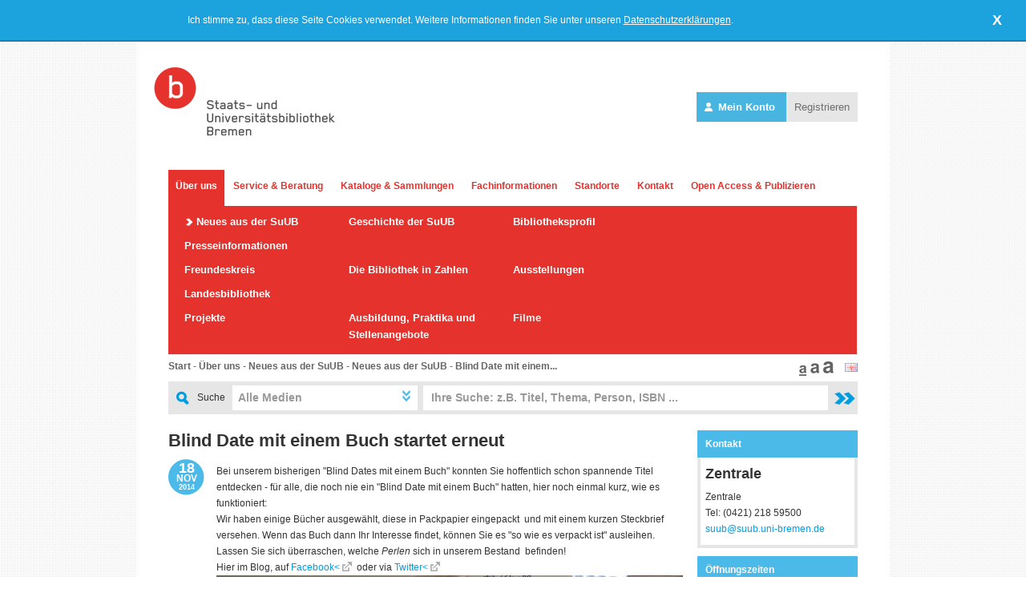

--- FILE ---
content_type: text/html; charset=UTF-8
request_url: https://suub.uni-bremen.de/ueber-uns/neues-aus-der-suub/blind-date-mit-einem-buch-startet-erneut/
body_size: 25850
content:
	<!DOCTYPE html PUBLIC "-//W3C//DTD XHTML 1.0 Transitional//EN" "http://www.w3.org/TR/xhtml1/DTD/xhtml1-transitional.dtd">

<html xmlns="http://www.w3.org/1999/xhtml" lang="de">
    <head>
		<meta http-equiv="Content-Type" content="text/html; charset=utf-8" />
        <title>Blind Date mit einem Buch startet erneut | Staats- und Universitätsbibliothek Bremen</title>

		<link href="/favicon.ico" type="image/x-icon" rel="icon"/><link href="/favicon.ico" type="image/x-icon" rel="shortcut icon"/>
		<meta name="description" content="Internetangebot der Staats- und Universitätsbibliothek Bremen, Datenbanken, Elektronische Zeitschriften, Historische digitalisierte Karten"/>
		<meta name="keywords" content="Datenbanken, Elektronische Zeitschriften, Historische digitalisierte Karten, Bücher, Bibliothek, Universität Bremen"/>
        <meta property="og:image" content="https://www.suub.uni-bremen.de/uploads/cms/images/625c383a096fefb8f86ce11c9c84973f.jpg"/>
		<meta http-equiv="cache-control" content="no-cache"/>
		<meta http-equiv="pragma" content="no-cache"/>
        <link title="E-LIB SuUB Bremen - Thematische Suche" type="application/opensearchdescription+xml" rel="search" href="https://suche.suub.uni-bremen.de/opensearch.xml" />
        <link title="E-LIB SuUB Bremen - Zeitschriften" type="application/opensearchdescription+xml" rel="search" href="https://suche.suub.uni-bremen.de/opensearch_zss.xml" />
        <link title="E-LIB SuUB Bremen - Stichwort/Autor" type="application/opensearchdescription+xml" rel="search" href="https://suche.suub.uni-bremen.de/opensearch_sa.xml" />

		
	<link rel="stylesheet" type="text/css" href="/css/print.css" media="print"/>
		<link rel="stylesheet" type="text/css" href="/css/suche/autosuggest_inquisitor.css"/>
		<link rel="stylesheet" type="text/css" href="/css/global.css?v=6"/>		<link rel="stylesheet" type="text/css" href="/css/frontend.css?v=10"/>		<link rel="stylesheet" type="text/css" href="/css/tinyMCE.css"/>
		<link href="/ueber-uns/neues-aus-der-suub/.rss" type="application/rss+xml" rel="alternate" title="Neuigkeiten aus der SuUB"/>
<link href="/ueber-uns/neues-aus-der-suub/rss/1.rss" type="application/rss+xml" rel="alternate" title="Neuigkeiten aus der SuUB - Allgemein"/>
<link href="/ueber-uns/neues-aus-der-suub/rss/2.rss" type="application/rss+xml" rel="alternate" title="Neuigkeiten aus der SuUB - Austellungen"/>
<link href="/ueber-uns/neues-aus-der-suub/rss/12.rss" type="application/rss+xml" rel="alternate" title="Neuigkeiten aus der SuUB - Suchen und Finden"/>
<link href="/ueber-uns/neues-aus-der-suub/rss/6.rss" type="application/rss+xml" rel="alternate" title="Neuigkeiten aus der SuUB - Elektronische Medien"/>
<link href="/ueber-uns/neues-aus-der-suub/rss/7.rss" type="application/rss+xml" rel="alternate" title="Neuigkeiten aus der SuUB - Literaturverwaltung"/>
<link href="/ueber-uns/neues-aus-der-suub/rss/10.rss" type="application/rss+xml" rel="alternate" title="Neuigkeiten aus der SuUB - Teilbibliotheken"/>
<link href="/ueber-uns/neues-aus-der-suub/rss/11.rss" type="application/rss+xml" rel="alternate" title="Neuigkeiten aus der SuUB - Termine"/>
<link href="/ueber-uns/neues-aus-der-suub/rss/13.rss" type="application/rss+xml" rel="alternate" title="Neuigkeiten aus der SuUB - Freundeskreis"/>

        <!--[if lte IE 7]>
		<link rel="stylesheet" type="text/css" href="/css/global_ie.css"/>		<![endif]-->

        <cake:nocache>
			<link rel="stylesheet" type="text/css" href="/css/mac.css"/>        </cake:nocache>

        <script type="text/javascript">
			function Get_Cookie(name) {
				var start = document.cookie.indexOf(name + "=");
				var len = start + name.length + 1;
				if ((!start) && (name != document.cookie.substring(0, name.length)))
					return null;
				if (start == -1)
					return null;
				var end = document.cookie.indexOf(";", len);
				if (end == -1)
					end = document.cookie.length;
				return unescape(document.cookie.substring(len, end));
			}
			function change_parent_url(url) {
				window.parent.location.href = url;
			}
        </script>

		<script type="text/javascript" src="/js/jquery-1.4.2.min.js"></script>
		<script type="text/javascript" src="/js/jquery.tooltip.v.1.1.js"></script>
		<script type="text/javascript" src="/js/global.js?v=4"></script>
		<script type="text/javascript" src="/js/frontend.js?v=2"></script>
		<script type="text/javascript" src="/js/suche/ajax.js"></script>		<script type="text/javascript" src="/js/suche/cns-tab-view.js"></script>		<script type="text/javascript" src="/js/suche/cookie.js"></script>		<script type="text/javascript" src="/js/suche/cns-merkliste.js"></script>		<script type="text/javascript" src="/js/suche/fly-to-basket.js"></script>		<script type="text/javascript" src="/js/suche/cns-long.js"></script>		<script type="text/javascript" src="/js/suche/gbs.js"></script>        <script type="text/javascript" src="/js/jquery.cookie.js"></script>		<script type="text/javascript" src="/js/suche/bsn.AutoSuggest_2.1.3-cns.js"></script>        <script type="text/javascript" src="/js/check-cookie.js"></script>
		    </head>
    <body class="">
    
    <div class="cookie-overlay" style="display: none">
        <div class="cookie-text">
            Ich stimme zu, dass diese Seite Cookies verwendet. Weitere Informationen finden Sie unter unseren <a href="/infos/datenschutzerklaerung/">Datenschutzerklärungen</a>.
        </div>
        <a href="javascript:void(0)" onclick="acceptCookies();" class="cookie-x">
            X
        </a>
    </div>

        <cake:nocache>
			        </cake:nocache>
        <div id="wrapper">
            <div id="header">
                <div id="header_top">
                    <div id="header_top_logo"><a href="/"><img src="/img/logo.gif" alt=""/></a></div>
					
<div class="folio-loginBox">
    <a href="https://konto.suub.uni-bremen.de" target="_blank" class="folio-btn-primary">
        <svg xmlns="http://www.w3.org/2000/svg" viewBox="0 0 448 512"><!--!Font Awesome Free 6.7.2 by @fontawesome - https://fontawesome.com License - https://fontawesome.com/license/free Copyright 2024 Fonticons, Inc.--><path d="M224 256A128 128 0 1 0 224 0a128 128 0 1 0 0 256zm-45.7 48C79.8 304 0 383.8 0 482.3C0 498.7 13.3 512 29.7 512l388.6 0c16.4 0 29.7-13.3 29.7-29.7C448 383.8 368.2 304 269.7 304l-91.4 0z"/></svg>
        Mein Konto        </a>
        <a href="https://auth.suub.uni-bremen.de/realms/patrons/protocol/openid-connect/registrations?client_id=patron-service&scope=openid&response_type=code&redirect_uri=https%3A%2F%2Fkonto.suub.uni-bremen.de%2Fauth%2Fcallback" target="_blank" class="folio-btn-secondary">Registrieren</a>
</div>                </div>
                <div id="header_top_navi">
					<ul class="level_0"><li class="level_0 level_0_active"><a href="/ueber-uns/" class="level_0 level_0_active">Über uns</a></li><li class="level_0"><a href="/service-beratung/" class="level_0">Service &amp; Beratung</a></li><li class="level_0"><a href="/kataloge-sammlungen/" class="level_0">Kataloge &amp; Sammlungen</a></li><li class="level_0"><a href="/fachinformationen/" class="level_0">Fachinformationen</a></li><li class="level_0"><a href="/standorte/" class="level_0">Standorte</a></li><li class="level_0"><a href="/kontakt/" class="level_0">Kontakt</a></li><li class="level_0"><a href="/literatur-verwalten/" class="level_0">Open Access &amp; Publizieren</a></li><li class="clear"></li></ul><div class="clear"></div><ul class="level_1"><li class="level_1 level_1_active level_1_active"><a href="/ueber-uns/neues-aus-der-suub/" class="level_1 level_1_active level_1_active">Neues aus der SuUB</a></li><li class="level_1"><a href="/ueber-uns/geschichte/" class="level_1">Geschichte der SuUB</a></li><li class="level_1"><a href="/ueber-uns/bibliotheksprofil/" class="level_1">Bibliotheksprofil</a></li><li class="level_1"><a href="/ueber-uns/presseinformationen/" class="level_1">Presseinformationen</a></li><li class="clear"></li><li class="level_1"><a href="/ueber-uns/freundeskreis/" class="level_1">Freundeskreis</a></li><li class="level_1"><a href="/ueber-uns/die-bibliothek-in-zahlen/" class="level_1">Die Bibliothek in Zahlen</a></li><li class="level_1"><a href="/ueber-uns/ausstellungen/" class="level_1">Ausstellungen</a></li><li class="level_1"><a href="/ueber-uns/landesbibliothek/" class="level_1">Landesbibliothek</a></li><li class="clear"></li><li class="level_1"><a href="/ueber-uns/projekte/" class="level_1">Projekte</a></li><li class="level_1"><a href="/ueber-uns/ausbildung-und-stellenangebote/" class="level_1">Ausbildung, Praktika und Stellenangebote</a></li><li class="level_1"><a href="/ueber-uns/filme/" class="level_1">Filme</a></li><li class="clear"></li></ul><div class="clear"></div>                </div>
                <div id="header_breadcrumb"><a href="/">Start</a> - <a href="/ueber-uns/">Über uns</a> - <a href="/ueber-uns/neues-aus-der-suub/">Neues aus der SuUB</a> - <a href="/ueber-uns/neues-aus-der-suub/">Neues aus der SuUB</a> - <a href="/ueber-uns/neues-aus-der-suub/blind-date-mit-einem-buch-startet-erneut/" title="Blind Date mit einem Buch startet erneut">Blind Date mit einem...</a><cake:nocache>
    <div id="fontsize">
        <a href="/ueber-uns/neues-aus-der-suub/blind-date-mit-einem-buch-startet-erneut/?fontsize=normal" title="Normale Schriftgröße"><img src="/img/fontsize_normal_active.gif" alt="Normale Schriftgröße"/></a><a href="/ueber-uns/neues-aus-der-suub/blind-date-mit-einem-buch-startet-erneut/?fontsize=larger" title="Größere Schrift"><img src="/img/fontsize_larger.gif" alt="Größere Schrift"/></a><a href="/ueber-uns/neues-aus-der-suub/blind-date-mit-einem-buch-startet-erneut/?fontsize=largest" title="Sehr große Schrift"><img src="/img/fontsize_largest.gif" alt="Sehr große Schrift"/></a>    </div>
</cake:nocache>

<div id="choose_lang">
    <a href="/infos/english-version/" title="Englisch"><img src="/img/flag_en.gif" alt=""/></a></div>                </div>

				<div id="header_searchbar" style="position: relative;">
    <form id="PagesDisplayForm" method="get" action="https://suche.suub.uni-bremen.de/cgi-bin/CiXbase/brewis/CiXbase_search" accept-charset="utf-8" onsubmit="bremaSearch();">
        <div style="display:none;" id="hidden-parameter">
            <input type="hidden" name="act" value="search" id="act">
            <input type="hidden" name="INDEXINFO" id="INDEXINFO" value="awCN">
            <input type="hidden" name="LAN" value="DE">
            <input type="hidden" name="ORDER" value="">
            <input type="hidden" name="IHITS" value="15">
            <input type="hidden" name="FHITS" value="15">
            <input id="PRECISION" type="hidden" name="PRECISION" value="220">
			<input type="hidden" name="RELEVANCE" value="60">
			<input id="NO_RBITS" type="hidden" name="NO_RBITS" value="">
            <input type="hidden" name="n_dtyp" value="1LZ">
            <input type="hidden" name="n_rtyp" value="ceEdX">
            <input type="hidden" name="index" value="L" id="index">
            <input type="hidden" name="XML_STYLE" id="XML_STYLE" value="/styles/cns-DE.xml">
            <input type="hidden" name="dtyp" id="dtyp" value="">
            <input type="hidden" name="mtyp" id="mtyp" value="">
            <input type="hidden" name="section" id="section" value="">
        </div><div style="float: left; padding: 12px 0px 0px 10px;">
            <img src="https://www.suub.uni-bremen.de/img/suchicon.jpg" alt="">
        </div><div style="float: left; margin: 10px 0px 0px 10px;">Suche</div>
        <div id="searchparameters" style="">
            <ul style="margin: 0px; padding: 0px;">
                <li class="currentparameter first"><a href="javascript:void(0);">Alle Medien</a></li>
                <li class="otherparameter" style="display: none;"><a href="javascript:void(0);" onclick="setSearchHintTrans('Ihre Suche: z.B. Titel, Thema, Person, ISBN ...');suche1('L','DE');">Alle Medien</a></li>
                <li class="otherparameter" style="display: none;"><a href="javascript:void(0);" onclick="setSearchHintTrans('Ihre Suche: z.B. Titel, Thema, Person, ISBN ...');suche2('L','DE');">nur Bücher</a></li>
                <li class="otherparameter" style="display: none;"><a href="javascript:void(0);" onclick="setSearchHintTrans('Ihre Suche: z.B. Titel, Thema, Person, ISBN ...');suche3('L','DE');">nur E-Books</a></li>
                <li class="otherparameter" style="display: none;"><a href="javascript:void(0);" onclick="setSearchHintTrans('Ihre Suche: z.B. Nachname, Vorname');autoren('DE');">Autoren</a></li>
                <li class="otherparameter" style="display: none;"><a href="javascript:void(0);" onclick="setSearchHintTrans('Ihre Suche: z.B. Zeitschrift für Germanistik');suche4('L','DE');">nur Zeitschriftentitel</a></li>
                <li class="otherparameter" style="display: none;"><a onclick="setSearchHintTrans('Ihre Suche: z.B. Titel, Thema, Person, ISBN ...');brema();">Digitale Sammlungen</a></li>
            </ul>
        </div><label for="PagesTerm"></label>
        <input type="hidden" id="testid" value="" style="font-size: 10px; width: 20px;" disabled="disabled">
        <div class="input text" style=""><input type="text" autocomplete="off" name="term" id="PagesTerm" maxlength="180" value="Ihre Suche: z.B. Titel, Thema, Person, ISBN ..."></div>
        <input type="hidden" name="CID" id="CID">
        <div class="submit"><input type="image" src="https://www.suub.uni-bremen.de/img/search-send.jpg" alt="Suche" title="Suche"></div></form>

    <script type="text/javascript">suche_init('L','DE');</script>

    <div style="clear: both;"></div>
</div>

<script type="text/javascript">
    function setSearchHintTrans(text) {
        var searchhints = [ 'Ihre Suche: z.B. Titel, Thema, Person, ISBN ...',
            'Ihre Suche: z.B. Nachname, Vorname',
            'Ihre Suche: z.B. Zeitschrift für Germanistik' ];

        if (jQuery.inArray( $('#PagesTerm').val(), searchhints ) >= 0 || $('#PagesTerm').val() == '') {
            $('#PagesTerm').val(text);
        }
    }

    $(document).ready(function(){
        // SuchDropDown
        $(".otherparameter").hide('fast');
        var searchhints = [ 'Ihre Suche: z.B. Titel, Thema, Person, ISBN ...',
            'Ihre Suche: z.B. Nachname, Vorname',
            'Ihre Suche: z.B. Zeitschrift für Germanistik' ];
        $("#PagesTerm").click(function(){
            if (jQuery.inArray( $(this).val(), searchhints ) >= 0) {
                $(this).val("");
            }
        });
    });
</script>

            </div>
						<div id="body">
				<div id="body_left" class="body_left">
					<cake:nocache>
												                    </cake:nocache>

											<h1>Blind Date mit einem Buch startet erneut</h1>
						
					<script type="text/javascript" src="/js/jquery.metadata.js"></script><script type="text/javascript" src="/js/jquery.validate.min.js"></script>
<div class="blogposts_view">

	<div class="blogposts_item_meta">
		<div class="blogposts_item_meta_date">
			<div class="day">18</div>
			<div class="month">NOV</div>
			<div class="year">2014</div>
		</div>
    </div>

	<div class="blogposts_view_text">
		<p>Bei unserem bisherigen "Blind Dates mit einem Buch" konnten Sie hoffentlich schon spannende Titel entdecken - f&uuml;r alle, die noch nie ein "Blind Date mit einem Buch" hatten, hier noch einmal kurz, wie es funktioniert:<br />Wir haben einige B&uuml;cher ausgew&auml;hlt, diese in Packpapier eingepackt&nbsp; und mit einem kurzen Steckbrief versehen. Wenn das Buch dann Ihr Interesse findet, k&ouml;nnen Sie es "so wie es verpackt ist" ausleihen.&nbsp; Lassen Sie sich &uuml;berraschen, welche <em>Perlen </em>sich in unserem Bestand&nbsp; befinden!<br />Hier im Blog, auf <a href="http://www.facebook.com/bibliothek.bremen">Facebook&lt;</a> oder via <a href="http://twitter.com/elibbremen">Twitter&lt;</a> <br /><img src="/app/webroot/uploads/cms/images/News_Bilder/blind_date_header.jpg" alt="" width="582" height="215" /></p>	</div>
	<div class="blogposts_view_neighbours">
		<a href="/ueber-uns/neues-aus-der-suub/buecherflohmarkt-in-der-zentrale-am-20-11-ab-09-uhr/">Vorheriger Artikel</a> | <a href="/ueber-uns/neues-aus-der-suub/adventskalender-tuetchen-nr-1/">Nächster Artikel</a>	</div>
	<div class="blogpost_view_comments">
		<h2><a name="comments">Kommentare</a></h2>
		<div class="comments_container">
			<div class="comments_item comments_noitems">
			<div class="comments_item_text">
			Noch kein Kommentar vorhanden.		</div>
	</div>
	</div>	</div>
	<div class="clear"></div>

	<div class="comments_form contact_forms">
		<strong>Kommentar schreiben</strong>
		<form action="/blogposts/add/" id="BlogpostcommentAddForm" method="post" accept-charset="utf-8"><div style="display:none;"><input type="hidden" name="_method" value="POST"/></div><div class="input required required"><label for="BlogpostcommentName">Name</label><input name="data[Blogpostcomment][name]" class="required" maxlength="60" minlength="1" type="text" id="BlogpostcommentName" required="required"/></div><div class="input required required"><label for="BlogpostcommentEmail">Ihre E-Mail-Adresse <span class="label_hint">(wird nicht veröffentlicht)</span></label><input name="data[Blogpostcomment][email]" class="required" email="true" maxlength="255" type="email" id="BlogpostcommentEmail" required="required"/></div><div class="input required required"><label for="BlogpostcommentText">Ihr Kommentar</label><textarea name="data[Blogpostcomment][text]" class="required" maxlength="1000" minlength="1" cols="30" rows="6" id="BlogpostcommentText" required="required"></textarea></div><div class="clear"></div><p></p><div class="input"><input type="hidden" name="data[Form][legal]" id="FormLegal_" value="0"/><input type="checkbox" name="data[Form][legal]" required="required" value="Ja" style="width:5%;margin:3px 5px 0 0;" id="FormLegal"/><label for="FormLegal"></label>Die <a target="_blank" href="https://www.suub.uni-bremen.de/infos/datenschutzerklaerung/">Datenschutzerklärung</a> habe ich zur Kenntnis genommen und bin damit einverstanden, dass die von mir angegebenen Daten elektronisch erhoben und gespeichert werden. Meine Daten werden dabei nur streng zweckgebunden zur Bearbeitung und Beantwortung meiner Anfrage benutzt. Mit dem Absenden des Kontaktformulars erkläre ich mich mit der Verarbeitung einverstanden.</div><div class="submit"><input type="submit" value="Kommentar speichern"/></div><input type="hidden" name="data[Blogpost][id]" value="383" id="BlogpostId"/></form>	</div>
</div>

<script type="text/javascript">
	// Validation
	$.metadata.setType("attr", "validate");
	$(document).ready(function(){
		$("#BlogpostcommentAddForm").validate();
	});
	jQuery.validator.messages.required = "Dieses Feld muss ausgefüllt werden";
	jQuery.validator.messages.minlength = jQuery.format("Sie müssen mindestens {0} Zeichen eingeben!");
	jQuery.validator.messages.maxlength = jQuery.format("Bitte geben Sie nicht mehr als {0} Zeichen ein!");
	jQuery.validator.messages.max = jQuery.format("Bitte geben Sie eine Zahl gleich oder kleiner als {0} ein.");
	jQuery.validator.messages.min = jQuery.format("Bitte geben Sie eine Zahl gleich oder größer als {0} ein.");
	jQuery.validator.messages.min = jQuery.format("Bitte geben Sie eine Zahl ein.");
	jQuery.validator.messages.email = jQuery.format("Bitte geben Sie eine gültige E-Mail Adresse ein.");
</script>				</div>
				<div id="body_right">
					<div id="teaser_794"    class="teaser teaser_default contact_person">
    <div class="teaser_default_head">Kontakt</div>

    <div class="teaser_default_body">
        <div class="sidebaritem_id" style="display:none;">794</div>
        <div class="teaser_default_body_content"><h2>Zentrale</h2> Zentrale<br/>Tel: (0421) 218 59500<br/><a href="/kontakt-zur-suub/allgemein/4/">suub@suub.uni-bremen.de</a>
					</div>    </div>
</div><div id="teaser_2170" class="teaser open_times">
    <div class="teaser_default_head">Öffnungszeiten</div>
    <div class="teaser_default_body">
        <div class="sidebaritem_id" style="display:none;">2170</div>
                <div class="teaser_default_body_title">Zentrale</div>
        <div class="teaser_default_body_content special_opentimes">
            <strong>Bibliothekstraße 9<br />
28359 Bremen</strong>
        </div>
        <div class="teaser_default_body_content special_opentimes"><h4 class="special_opentimes">Geänderte Öffnungszeiten:</h4><div>11.1.- 22.2.: So 10 - 20 Uhr als Lernraum geöffnet.</div></div><div class="teaser_default_body_content">Mo - Fr 8 - 22 Uhr<br />
Sa 10 - 20 Uhr<br />
So 10 - 18 Uhr (als Lernraum, keine Services)</div><div class="teaser_default_link"><a href="/service-beratung/oeffnungszeiten/">Alle Öffnungszeiten<img src="/img/pfeil-rechts.png" class="pfeilrechts" alt=""/></a></div>    </div>
</div><div id="teaser_847" class="teaser teaser_default text">
	<div class="teaser_default_head">Folgen Sie der SuUB im sozialen Netz!</div>
	<div class="teaser_default_body">
		<div class="teaser_default_body_content">
			<p><a title="SuUB in facebook" href="https://www.facebook.com/bibliothek.bremen" target="_blank"> <img src="/uploads/cms/images/Web20/facebook_1.jpg" alt="" /> &nbsp;&nbsp; </a><a title="SuUb bei Instagramm" href="https://www.instagram.com/suub_bremen" target="_blank1"><img src="/app/webroot/uploads/cms/images/Teaser/instagram22.jpg" alt="" width="80" height="31" /></a>&nbsp; <a title="SuUb in youtube" href="https://www.youtube.com/user/SuUBBremen" target="_blank2"> <img src="/app/webroot/uploads/cms/images/Teaser/youtube22.jpg" alt="" width="80" height="30" /> </a></p>		</div>
		<div class="clear"></div>
	</div>
</div><div id="teaser_2348" class="teaser teaser_default text">
	<div class="teaser_default_head">Download Flyer: Open Access Publizieren in Bremen</div>
	<div class="teaser_default_body">
		<div class="teaser_default_body_content">
			<p><a title="Open_Access_Publizieren_in_Bremen.pdf" href="/uploads/cms/files/Open_Access_Publizieren_in_Bremen.pdf" target="_blank"><img src="/app/webroot/uploads/cms/images/Teaser/oa-many.jpg" alt="" width="180" height="123" /></a></p>		</div>
		<div class="clear"></div>
	</div>
</div>				</div>
				<div class="clear"></div>
			</div>

			<div id="footer">
				<div id="footer_top">
					<div class="left">
						&copy; Copyright<br />Staats- und Universitätsbibliothek Bremen					</div>
					<div class="right">
						<div>
							<a href="/ueber-uns/leichte-sprache/" title="Leichte Sprache">Leichte Sprache</a>							<a href="/sitemap/" title="Sitemap">Sitemap</a>							<a href="/infos/impressum/" title="Impressum">Impressum</a>							<a href="/infos/datenschutzerklaerung/" title="Datenschutz">Datenschutz</a>							<!-- <a href="/kontakt/" title="Kontakt">Kontakt</a> -->
							<a href="https://www.suub.uni-bremen.de/uploads/cms/files/Benutzungsordnung.pdf" title="Benutzungsordnung">Benutzungsordnung</a>							<a href="/infos/a-z/" title="A-Z">A-Z</a>							<a href="https://www.uni-bremen.de/notfall.html" title="Notfall">Notfall</a>                        </div>

                        <div class="icons">
                            <div class="rss_icon">
								<a href="/ueber-uns/neues-aus-der-suub/.rss" title="RSS Feed"><img src="/img/icons/rss_big.gif" alt=""/></a>                            </div>
							<!-- <a href="http://www.facebook.com/bibliothek.bremen" class="icon" target="_blank" title="Seite über Facebook empfehlen" rel="noreferrer"><img src="/img/icons/facebook.gif" alt=""/></a>							<a href="http://twitter.com/elibbremen" class="icon" target="_blank" title="Seite bei Twitter veröffentlichen"><img src="/img/icons/twitter.gif" alt=""/></a> -->
                        </div>
                    </div>
                    <div class="clear"></div>
                </div>
                <div id="footer_bottom">
					<a href="http://www.uni-bremen.de" class="first" title="Uni Bremen"><img src="/img/logo_uni-bremen.gif" alt=""/></a>					<a href="https://elearning.uni-bremen.de" title="Stud.IP Uni Bremen"><img src="/img/logo_studip.gif" alt=""/></a>					<a href="https://www.aulis.hs-bremen.de/" title="Aulis"><img src="/img/logo_aulis.gif" alt=""/></a>					<a href="http://www.hfk-bremen.de" title="Hochschule für Künste Bremen"><img src="/img/logo_hfk.gif" alt=""/></a>					<a href="http://www.hs-bremen.de" title="Hochschule Bremen"><img src="/img/logo_hochschule.gif" alt=""/></a>					<a href="http://www.hs-bremerhaven.de/" title="Hochschule Bremenhaven"><img src="/img/logo_hochschule-brhv.gif" alt=""/></a>				</div>
			</div>
		</div>

		<script>
			$(function() {
				$('#PagesTerm').click(function() {
					$(this).toggleClass('active');
				});
			});
		</script>

				
		<!-- Matomo -->
		<script type="text/javascript">
		var _paq = window._paq = window._paq || [];
		/* tracker methods like "setCustomDimension" should be called before "trackPageView" */
		_paq.push(['trackPageView']);
		_paq.push(['enableLinkTracking']);
		(function() {
			var u="https://s.suub.uni-bremen.de/";
			// Prüfe, ob Dark Mode aktiv ist
			const isDarkMode = window.matchMedia && window.matchMedia('(prefers-color-scheme: dark)').matches;

			// Setze die Custom Dimension in Matomo
			_paq.push(['setCustomDimension', 1, isDarkMode ? 'Dark' : 'Light']);
			_paq.push(['setTrackerUrl', u+'matomo.php']);
			_paq.push(['setSiteId', '4']);
			var d=document, g=d.createElement('script'), s=d.getElementsByTagName('script')[0];
			g.type='text/javascript'; g.async=true; g.defer=true; g.src=u+'matomo.js'; s.parentNode.insertBefore(g,s);
		})();
		</script>
		<noscript><p><img src="https://s.suub.uni-bremen.de/matomo.php?idsite=4&amp;rec=1" style="border:0;" alt="" /></p></noscript>
		<!-- End Matomo Code -->
		
    </body>
</html>


--- FILE ---
content_type: application/javascript
request_url: https://suub.uni-bremen.de/js/check-cookie.js
body_size: 202
content:
$(document).ready(function () {
    if ($.cookie('cookie_hint')) {
        $('.cookie-overlay').hide();
    } else {
        $('.cookie-overlay').show();
    }
});

function acceptCookies() {
    $.cookie('cookie_hint', 'true', {
        expires: 182,
        path: '/',
        domain: 'suub.uni-bremen.de'
    });
    $('.cookie-overlay').hide();
}